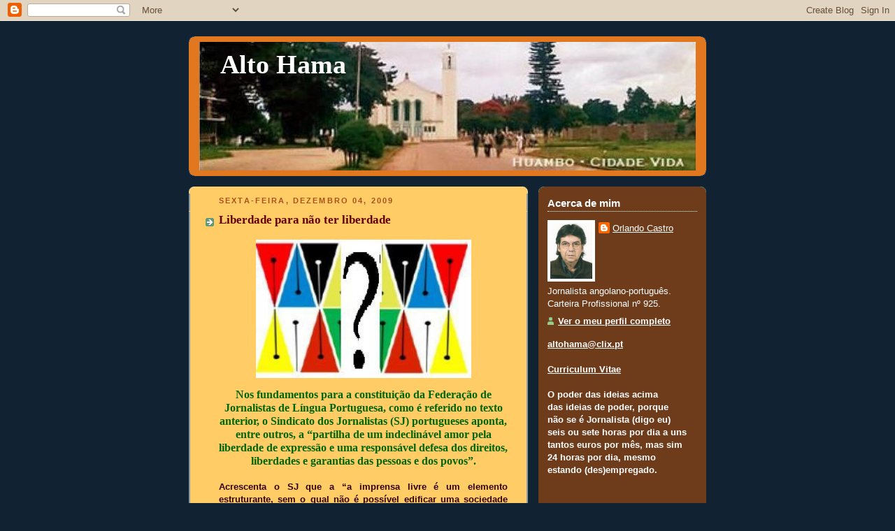

--- FILE ---
content_type: text/html; charset=UTF-8
request_url: https://altohama.blogspot.com/2009/12/liberdade-para-nao-ter-liberdade.html
body_size: 16306
content:
<!DOCTYPE html>
<html dir='ltr'>
<head>
<link href='https://www.blogger.com/static/v1/widgets/2944754296-widget_css_bundle.css' rel='stylesheet' type='text/css'/>
<meta content='text/html; charset=UTF-8' http-equiv='Content-Type'/>
<meta content='blogger' name='generator'/>
<link href='https://altohama.blogspot.com/favicon.ico' rel='icon' type='image/x-icon'/>
<link href='http://altohama.blogspot.com/2009/12/liberdade-para-nao-ter-liberdade.html' rel='canonical'/>
<link rel="alternate" type="application/atom+xml" title="Alto Hama - Atom" href="https://altohama.blogspot.com/feeds/posts/default" />
<link rel="alternate" type="application/rss+xml" title="Alto Hama - RSS" href="https://altohama.blogspot.com/feeds/posts/default?alt=rss" />
<link rel="service.post" type="application/atom+xml" title="Alto Hama - Atom" href="https://www.blogger.com/feeds/33542848/posts/default" />

<link rel="alternate" type="application/atom+xml" title="Alto Hama - Atom" href="https://altohama.blogspot.com/feeds/370252710522203740/comments/default" />
<!--Can't find substitution for tag [blog.ieCssRetrofitLinks]-->
<link href='https://blogger.googleusercontent.com/img/b/R29vZ2xl/AVvXsEgVjSi_UtMufhFAzWVrQvudcX4XtygwQpDXgocg-xSJX21_x8MIdaa6RmmREAgBIaEotYB1OAshN4OrXsjnEoTa6sLp01JQawX4fneccgWEQ6mUjWH1087iZ-VILAzeLOyBZqzS/s400/sindicato.jpg' rel='image_src'/>
<meta content='http://altohama.blogspot.com/2009/12/liberdade-para-nao-ter-liberdade.html' property='og:url'/>
<meta content='Liberdade para não ter liberdade' property='og:title'/>
<meta content='Nos fundamentos para a constituição da Federação de Jornalistas de Língua Portuguesa, como é referido no texto anterior, o Sindicato dos Jor...' property='og:description'/>
<meta content='https://blogger.googleusercontent.com/img/b/R29vZ2xl/AVvXsEgVjSi_UtMufhFAzWVrQvudcX4XtygwQpDXgocg-xSJX21_x8MIdaa6RmmREAgBIaEotYB1OAshN4OrXsjnEoTa6sLp01JQawX4fneccgWEQ6mUjWH1087iZ-VILAzeLOyBZqzS/w1200-h630-p-k-no-nu/sindicato.jpg' property='og:image'/>
<title>Alto Hama: Liberdade para não ter liberdade</title>
<style id='page-skin-1' type='text/css'><!--
/*
-----------------------------------------------
Blogger Template Style
Name:     Rounders 3
Date:     27 Feb 2004
Updated by: Blogger Team
----------------------------------------------- */
body {
background:#123;
margin:0;
text-align:center;
line-height: 1.5em;
font: x-small Trebuchet MS, Verdana, Arial, Sans-serif;
color:#333333;
font-size/* */:/**/small;
font-size: /**/small;
}
/* Page Structure
----------------------------------------------- */
/* The images which help create rounded corners depend on the
following widths and measurements. If you want to change
these measurements, the images will also need to change.
*/
#outer-wrapper {
width:740px;
margin:0 auto;
text-align:left;
font: normal normal 100% 'Trebuchet MS',Verdana,Arial,Sans-serif;
}
#main-wrap1 {
width:485px;
float:left;
background:#ffcc66 url("https://resources.blogblog.com/blogblog/data/rounders3/corners_main_bot.gif") no-repeat left bottom;
margin:15px 0 0;
padding:0 0 10px;
color:#333333;
font-size:97%;
line-height:1.5em;
word-wrap: break-word; /* fix for long text breaking sidebar float in IE */
overflow: hidden;     /* fix for long non-text content breaking IE sidebar float */
}
#main-wrap2 {
float:left;
width:100%;
background:url("https://resources.blogblog.com/blogblog/data/rounders3/corners_main_top.gif") no-repeat left top;
padding:10px 0 0;
}
#main {
background:url("https://resources.blogblog.com/blogblog/data/rounders3/rails_main.gif") repeat-y left;
padding:0;
width:485px;
}
#sidebar-wrap {
width:240px;
float:right;
margin:15px 0 0;
font-size:97%;
line-height:1.5em;
word-wrap: break-word; /* fix for long text breaking sidebar float in IE */
overflow: hidden;     /* fix for long non-text content breaking IE sidebar float */
}
.main .widget {
margin-top: 4px;
width: 468px;
padding: 0 13px;
}
.main .Blog {
margin: 0;
padding: 0;
width: 484px;
}
/* Links
----------------------------------------------- */
a:link {
color: #445566;
}
a:visited {
color: #223344;
}
a:hover {
color: #223344;
}
a img {
border-width:0;
}
/* Blog Header
----------------------------------------------- */
#header-wrapper {
background:#e1771e url("https://resources.blogblog.com/blogblog/data/rounders3/corners_cap_top.gif") no-repeat left top;
margin-top:22px;
margin-right:0;
margin-bottom:0;
margin-left:0;
padding-top:8px;
padding-right:0;
padding-bottom:0;
padding-left:0;
color:#ffffff;
}
#header {
background:url("https://resources.blogblog.com/blogblog/data/rounders3/corners_cap_bot.gif") no-repeat left bottom;
padding:0 15px 8px;
}
#header h1 {
margin:0;
padding:10px 30px 5px;
line-height:1.2em;
font: normal bold 290% Georgia, Times, serif;
}
#header a,
#header a:visited {
text-decoration:none;
color: #ffffff;
}
#header .description {
margin:0;
padding:5px 30px 10px;
line-height:1.5em;
font: normal bold 100% 'Trebuchet MS',Verdana,Arial,Sans-serif;
}
/* Posts
----------------------------------------------- */
h2.date-header {
margin-top:0;
margin-right:28px;
margin-bottom:0;
margin-left:43px;
font-size:85%;
line-height:2em;
text-transform:uppercase;
letter-spacing:.2em;
color:#a9501b;
}
.post {
margin:.3em 0 25px;
padding:0 13px;
border:1px dotted #ffcc66;
border-width:1px 0;
}
.post h3 {
margin:0;
line-height:1.5em;
background:url("https://resources.blogblog.com/blogblog/data/rounders3/icon_arrow.gif") no-repeat 10px .5em;
display:block;
border:1px dotted #ffcc66;
border-width:0 1px 1px;
padding-top:2px;
padding-right:14px;
padding-bottom:2px;
padding-left:29px;
color: #660000;
font: normal bold 135% Georgia, Times, serif;
}
.post h3 a, .post h3 a:visited {
text-decoration:none;
color: #660000;
}
a.title-link:hover {
background-color: #ffcc66;
color: #333333;
}
.post-body {
border:1px dotted #ffcc66;
border-width:0 1px 1px;
border-bottom-color:#ffcc66;
padding-top:10px;
padding-right:14px;
padding-bottom:1px;
padding-left:29px;
}
html>body .post-body {
border-bottom-width:0;
}
.post-body {
margin:0 0 .75em;
}
.post-body blockquote {
line-height:1.3em;
}
.post-footer {
background: #ffffff;
margin:0;
padding-top:2px;
padding-right:14px;
padding-bottom:2px;
padding-left:29px;
border:1px dotted #ffcc66;
border-width:1px;
font-size:100%;
line-height:1.5em;
color: #666666;
}
/*
The first line of the post footer might only have floated text, so we need to give it a height.
The height comes from the post-footer line-height
*/
.post-footer-line-1 {
min-height:1.5em;
_height:1.5em;
}
.post-footer p {
margin: 0;
}
html>body .post-footer {
border-bottom-color:transparent;
}
.uncustomized-post-template .post-footer {
text-align: right;
}
.uncustomized-post-template .post-author,
.uncustomized-post-template .post-timestamp {
display: block;
float: left;
text-align:left;
margin-right: 4px;
}
.post-footer a {
color: #456;
}
.post-footer a:hover {
color: #234;
}
a.comment-link {
/* IE5.0/Win doesn't apply padding to inline elements,
so we hide these two declarations from it */
background/* */:/**/url("https://resources.blogblog.com/blogblog/data/rounders/icon_comment_left.gif") no-repeat left 45%;
padding-left:14px;
}
html>body a.comment-link {
/* Respecified, for IE5/Mac's benefit */
background:url("https://resources.blogblog.com/blogblog/data/rounders3/icon_comment_left.gif") no-repeat left 45%;
padding-left:14px;
}
.post img, table.tr-caption-container {
margin-top:0;
margin-right:0;
margin-bottom:5px;
margin-left:0;
padding:4px;
border:1px solid #ffcc66;
}
.tr-caption-container img {
border: none;
margin: 0;
padding: 0;
}
blockquote {
margin:.75em 0;
border:1px dotted #ffcc66;
border-width:1px 0;
padding:5px 15px;
color: #a9501b;
}
.post blockquote p {
margin:.5em 0;
}
#blog-pager-newer-link {
float: left;
margin-left: 13px;
}
#blog-pager-older-link {
float: right;
margin-right: 13px;
}
#blog-pager {
text-align: center;
}
.feed-links {
clear: both;
line-height: 2.5em;
margin-left: 13px;
}
/* Comments
----------------------------------------------- */
#comments {
margin:-25px 13px 0;
border:1px dotted #ffcc66;
border-width:0 1px 1px;
padding-top:20px;
padding-right:0;
padding-bottom:15px;
padding-left:0;
}
#comments h4 {
margin:0 0 10px;
padding-top:0;
padding-right:14px;
padding-bottom:2px;
padding-left:29px;
border-bottom:1px dotted #ffcc66;
font-size:120%;
line-height:1.4em;
color:#660000;
}
#comments-block {
margin-top:0;
margin-right:15px;
margin-bottom:0;
margin-left:9px;
}
.comment-author {
background:url("https://resources.blogblog.com/blogblog/data/rounders3/icon_comment_left.gif") no-repeat 2px .3em;
margin:.5em 0;
padding-top:0;
padding-right:0;
padding-bottom:0;
padding-left:20px;
font-weight:bold;
}
.comment-body {
margin:0 0 1.25em;
padding-top:0;
padding-right:0;
padding-bottom:0;
padding-left:20px;
}
.comment-body p {
margin:0 0 .5em;
}
.comment-footer {
margin:0 0 .5em;
padding-top:0;
padding-right:0;
padding-bottom:.75em;
padding-left:20px;
}
.comment-footer a:link {
color: #333;
}
.deleted-comment {
font-style:italic;
color:gray;
}
.comment-form {
padding-left:20px;
padding-right:5px;
}
#comments .comment-form h4 {
padding-left:0px;
}
/* Profile
----------------------------------------------- */
.profile-img {
float: left;
margin-top: 5px;
margin-right: 5px;
margin-bottom: 5px;
margin-left: 0;
border: 4px solid #ffffff;
}
.profile-datablock {
margin-top:0;
margin-right:15px;
margin-bottom:.5em;
margin-left:0;
padding-top:8px;
}
.profile-link {
background:url("https://resources.blogblog.com/blogblog/data/rounders3/icon_profile_left.gif") no-repeat left .1em;
padding-left:15px;
font-weight:bold;
}
.profile-textblock {
clear: both;
margin: 0;
}
.sidebar .clear, .main .widget .clear {
clear: both;
}
#sidebartop-wrap {
background:#6f3c1b url("https://resources.blogblog.com/blogblog/data/rounders3/corners_prof_bot.gif") no-repeat left bottom;
margin:0px 0px 15px;
padding:0px 0px 10px;
color:#ffffff;
}
#sidebartop-wrap2 {
background:url("https://resources.blogblog.com/blogblog/data/rounders3/corners_prof_top.gif") no-repeat left top;
padding: 10px 0 0;
margin:0;
border-width:0;
}
#sidebartop h2 {
line-height:1.5em;
color:#ffffff;
border-bottom: 1px dotted #ffffff;
font: normal bold 115% 'Trebuchet MS',Verdana,Arial,Sans-serif;
margin-bottom: 0.5em;
}
#sidebartop a {
color: #ffffff;
}
#sidebartop a:hover {
color: #ffffff;
}
#sidebartop a:visited {
color: #ffffff;
}
#sidebar a {
color: #ffffcc;
}
#sidebar a:hover,
#sidebar a:visited {
color: #ffffff;
}
/* Sidebar Boxes
----------------------------------------------- */
.sidebar .widget {
margin:.5em 13px 1.25em;
padding:0 0px;
}
.widget-content {
margin-top: 0.5em;
}
#sidebarbottom-wrap1 {
background:#e1771e url("https://resources.blogblog.com/blogblog/data/rounders3/corners_side_top.gif") no-repeat left top;
margin:0 0 15px;
padding:10px 0 0;
color: #ffffff;
}
#sidebarbottom-wrap2 {
background:url("https://resources.blogblog.com/blogblog/data/rounders3/corners_side_bot.gif") no-repeat left bottom;
padding:0 0 8px;
}
.sidebar h2 {
margin-top:0;
margin-right:0;
margin-bottom:.5em;
margin-left:0;
padding:0 0 .2em;
line-height:1.5em;
font:normal bold 115% 'Trebuchet MS',Verdana,Arial,Sans-serif;
}
.sidebar ul {
list-style:none;
margin:0 0 1.25em;
padding:0;
}
.sidebar ul li {
background:url("https://resources.blogblog.com/blogblog/data/rounders3/icon_arrow_sm.gif") no-repeat 2px .25em;
margin:0;
padding-top:0;
padding-right:0;
padding-bottom:3px;
padding-left:16px;
margin-bottom:3px;
border-bottom:1px dotted #ffcc66;
line-height:1.4em;
}
.sidebar p {
margin:0 0 .6em;
}
#sidebar h2 {
color: #ffffff;
border-bottom: 1px dotted #ffffff;
}
/* Footer
----------------------------------------------- */
#footer-wrap1 {
clear:both;
margin:0 0 10px;
padding:15px 0 0;
}
#footer-wrap2 {
background:#e1771e url("https://resources.blogblog.com/blogblog/data/rounders3/corners_cap_top.gif") no-repeat left top;
color:#ffffff;
}
#footer {
background:url("https://resources.blogblog.com/blogblog/data/rounders3/corners_cap_bot.gif") no-repeat left bottom;
padding:8px 15px;
}
#footer hr {display:none;}
#footer p {margin:0;}
#footer a {color:#ffffff;}
#footer .widget-content {
margin:0;
}
/** Page structure tweaks for layout editor wireframe */
body#layout #main-wrap1,
body#layout #sidebar-wrap,
body#layout #header-wrapper {
margin-top: 0;
}
body#layout #header, body#layout #header-wrapper,
body#layout #outer-wrapper {
margin-left:0,
margin-right: 0;
padding: 0;
}
body#layout #outer-wrapper {
width: 730px;
}
body#layout #footer-wrap1 {
padding-top: 0;
}

--></style>
<link href='https://www.blogger.com/dyn-css/authorization.css?targetBlogID=33542848&amp;zx=ddec61fe-acdb-43f7-9aa8-de7a7a146563' media='none' onload='if(media!=&#39;all&#39;)media=&#39;all&#39;' rel='stylesheet'/><noscript><link href='https://www.blogger.com/dyn-css/authorization.css?targetBlogID=33542848&amp;zx=ddec61fe-acdb-43f7-9aa8-de7a7a146563' rel='stylesheet'/></noscript>
<meta name='google-adsense-platform-account' content='ca-host-pub-1556223355139109'/>
<meta name='google-adsense-platform-domain' content='blogspot.com'/>

</head>
<body>
<div class='navbar section' id='navbar'><div class='widget Navbar' data-version='1' id='Navbar1'><script type="text/javascript">
    function setAttributeOnload(object, attribute, val) {
      if(window.addEventListener) {
        window.addEventListener('load',
          function(){ object[attribute] = val; }, false);
      } else {
        window.attachEvent('onload', function(){ object[attribute] = val; });
      }
    }
  </script>
<div id="navbar-iframe-container"></div>
<script type="text/javascript" src="https://apis.google.com/js/platform.js"></script>
<script type="text/javascript">
      gapi.load("gapi.iframes:gapi.iframes.style.bubble", function() {
        if (gapi.iframes && gapi.iframes.getContext) {
          gapi.iframes.getContext().openChild({
              url: 'https://www.blogger.com/navbar/33542848?po\x3d370252710522203740\x26origin\x3dhttps://altohama.blogspot.com',
              where: document.getElementById("navbar-iframe-container"),
              id: "navbar-iframe"
          });
        }
      });
    </script><script type="text/javascript">
(function() {
var script = document.createElement('script');
script.type = 'text/javascript';
script.src = '//pagead2.googlesyndication.com/pagead/js/google_top_exp.js';
var head = document.getElementsByTagName('head')[0];
if (head) {
head.appendChild(script);
}})();
</script>
</div></div>
<div id='outer-wrapper'>
<div id='header-wrapper'>
<div class='header section' id='header'><div class='widget Header' data-version='1' id='Header1'>
<div id='header-inner' style='background-image: url("https://blogger.googleusercontent.com/img/b/R29vZ2xl/AVvXsEhUuXiUKkIg_aBWTiJIQNDG3A1TSFJto4bV1DL3tAAvO6EGSmanxNthj2j-Q5eVa_bWuFHnvf139ehgjEGTPtA1K6PwXM1EYrYq5OTFHFw-P5W3jtMjOByvaUrj_6InzCvsV_qd/s1600-r/huambo1.JPG"); background-position: left; width: 710px; min-height: 184px; _height: 184px; background-repeat: no-repeat; '>
<div class='titlewrapper' style='background: transparent'>
<h1 class='title' style='background: transparent; border-width: 0px'>
<a href='https://altohama.blogspot.com/'>
Alto Hama
</a>
</h1>
</div>
<div class='descriptionwrapper'>
<p class='description'><span>
</span></p>
</div>
</div>
</div></div>
</div>
<div id='crosscol-wrapper' style='text-align:center'>
<div class='crosscol no-items section' id='crosscol'></div>
</div>
<div id='main-wrap1'><div id='main-wrap2'>
<div class='main section' id='main'><div class='widget Blog' data-version='1' id='Blog1'>
<div class='blog-posts hfeed'>

          <div class="date-outer">
        
<h2 class='date-header'><span>sexta-feira, dezembro 04, 2009</span></h2>

          <div class="date-posts">
        
<div class='post-outer'>
<div class='post hentry uncustomized-post-template' itemprop='blogPost' itemscope='itemscope' itemtype='http://schema.org/BlogPosting'>
<meta content='https://blogger.googleusercontent.com/img/b/R29vZ2xl/AVvXsEgVjSi_UtMufhFAzWVrQvudcX4XtygwQpDXgocg-xSJX21_x8MIdaa6RmmREAgBIaEotYB1OAshN4OrXsjnEoTa6sLp01JQawX4fneccgWEQ6mUjWH1087iZ-VILAzeLOyBZqzS/s400/sindicato.jpg' itemprop='image_url'/>
<meta content='33542848' itemprop='blogId'/>
<meta content='370252710522203740' itemprop='postId'/>
<a name='370252710522203740'></a>
<h3 class='post-title entry-title' itemprop='name'>
Liberdade para não ter liberdade
</h3>
<div class='post-header'>
<div class='post-header-line-1'></div>
</div>
<div class='post-body entry-content' id='post-body-370252710522203740' itemprop='description articleBody'>
<div align="center"><a href="https://blogger.googleusercontent.com/img/b/R29vZ2xl/AVvXsEgVjSi_UtMufhFAzWVrQvudcX4XtygwQpDXgocg-xSJX21_x8MIdaa6RmmREAgBIaEotYB1OAshN4OrXsjnEoTa6sLp01JQawX4fneccgWEQ6mUjWH1087iZ-VILAzeLOyBZqzS/s1600-h/sindicato.jpg"><img alt="" border="0" id="BLOGGER_PHOTO_ID_5411516794953840242" src="https://blogger.googleusercontent.com/img/b/R29vZ2xl/AVvXsEgVjSi_UtMufhFAzWVrQvudcX4XtygwQpDXgocg-xSJX21_x8MIdaa6RmmREAgBIaEotYB1OAshN4OrXsjnEoTa6sLp01JQawX4fneccgWEQ6mUjWH1087iZ-VILAzeLOyBZqzS/s400/sindicato.jpg" style="TEXT-ALIGN: center; MARGIN: 0px auto 10px; WIDTH: 308px; DISPLAY: block; HEIGHT: 198px; CURSOR: hand" /></a><strong><span style="font-family:verdana;"><span style="font-size:130%;color:#006600;">Nos fundamentos para a constituição da Federação de Jornalistas de Língua Portuguesa, como é referido no texto anterior, o Sindicato dos Jornalistas (SJ) portugueses aponta, entre outros, a &#8220;partilha de um indeclinável amor pela liberdade de expressão e uma responsável defesa dos direitos, liberdades e garantias das pessoas e dos povos&#8221;.</span><br /></span></strong></div><strong><span style="font-family:verdana;"><div align="justify"><br /><span style="color:#330000;">Acrescenta o SJ que a &#8220;a imprensa livre é um elemento estruturante, sem o qual não é possível edificar uma sociedade justa e progressiva, cabendo aos jornalistas o papel histórico da mediação entre quem discute, planeia e executa as transformações e os povos aos quais estas se dirigem&#8221;.<br /><br />Considerando que, &#8220;no contexto da globalização, da concentração dos meios de informação e da formação de conglomerados de comunicação, os problemas da liberdade de expressão não se cingem hoje às fronteiras deste ou daquele país, colocando-se, pelo contrário, em escalas e em complexidade cada vez maiores&#8221;, o SJ e as organizações suas congéneres estão convictos de que &#8220;tais condições reclamam hoje respostas mais amplas e mais eficazes, convocando a cooperação fraterna entre organizações profissionais e a solidariedade na acção, valores que os jornalistas seguramente comungam, mas a que urge dar conteúdo concreto&#8221;.<br /><br />É interessante ver o idealismo do SJ, certamente partilhado pelas outras organizações similares, a propósito de uma profissão, ou actividade laboral, que todos sabemos estar em vias de extinção.<br /><br />Aliás, nos fundamentos apresentados é fácil verificar que não passam de utopias, mesmo num país que se libertou da ditadura em Abril de 1974. Quanto mais distante está, em termos temporais, dessa ditadura... mais perto está dela em matéria de facto.<br /><br />Se algumas dúvidas andarem por aí, veja-se o ranking da liberdade de imprensa nos membros da Comunidade de Países de Língua Portuguesa para, de forma inequívoca, se perceber que a liberdade dos jornalistas termina onde começa a liberdade dos donos dos órgãos de comunicação social e, também, a liberdade dos donos dos donos.<br /><br />Ou seja, a única liberdade que os Jornalistas ainda têm é a de não terem liberdade.</span></span></strong></div>
<div style='clear: both;'></div>
</div>
<div class='post-footer'>
<div class='post-footer-line post-footer-line-1'>
<span class='post-author vcard'>
Publicada por
<span class='fn' itemprop='author' itemscope='itemscope' itemtype='http://schema.org/Person'>
<meta content='https://www.blogger.com/profile/08376703830671919770' itemprop='url'/>
<a class='g-profile' href='https://www.blogger.com/profile/08376703830671919770' rel='author' title='author profile'>
<span itemprop='name'>Orlando Castro</span>
</a>
</span>
</span>
<span class='post-timestamp'>
à(s)
<meta content='http://altohama.blogspot.com/2009/12/liberdade-para-nao-ter-liberdade.html' itemprop='url'/>
<a class='timestamp-link' href='https://altohama.blogspot.com/2009/12/liberdade-para-nao-ter-liberdade.html' rel='bookmark' title='permanent link'><abbr class='published' itemprop='datePublished' title='2009-12-04T22:48:00Z'>22:48</abbr></a>
</span>
<span class='post-comment-link'>
</span>
<span class='post-icons'>
<span class='item-control blog-admin pid-459072153'>
<a href='https://www.blogger.com/post-edit.g?blogID=33542848&postID=370252710522203740&from=pencil' title='Editar mensagem'>
<img alt='' class='icon-action' height='18' src='https://resources.blogblog.com/img/icon18_edit_allbkg.gif' width='18'/>
</a>
</span>
</span>
<div class='post-share-buttons goog-inline-block'>
<a class='goog-inline-block share-button sb-email' href='https://www.blogger.com/share-post.g?blogID=33542848&postID=370252710522203740&target=email' target='_blank' title='Enviar a mensagem por email'><span class='share-button-link-text'>Enviar a mensagem por email</span></a><a class='goog-inline-block share-button sb-blog' href='https://www.blogger.com/share-post.g?blogID=33542848&postID=370252710522203740&target=blog' onclick='window.open(this.href, "_blank", "height=270,width=475"); return false;' target='_blank' title='Dê a sua opinião!'><span class='share-button-link-text'>Dê a sua opinião!</span></a><a class='goog-inline-block share-button sb-twitter' href='https://www.blogger.com/share-post.g?blogID=33542848&postID=370252710522203740&target=twitter' target='_blank' title='Partilhar no X'><span class='share-button-link-text'>Partilhar no X</span></a><a class='goog-inline-block share-button sb-facebook' href='https://www.blogger.com/share-post.g?blogID=33542848&postID=370252710522203740&target=facebook' onclick='window.open(this.href, "_blank", "height=430,width=640"); return false;' target='_blank' title='Partilhar no Facebook'><span class='share-button-link-text'>Partilhar no Facebook</span></a><a class='goog-inline-block share-button sb-pinterest' href='https://www.blogger.com/share-post.g?blogID=33542848&postID=370252710522203740&target=pinterest' target='_blank' title='Partilhar no Pinterest'><span class='share-button-link-text'>Partilhar no Pinterest</span></a>
</div>
</div>
<div class='post-footer-line post-footer-line-2'>
<span class='post-labels'>
</span>
</div>
<div class='post-footer-line post-footer-line-3'>
<span class='post-location'>
</span>
</div>
</div>
</div>
<div class='comments' id='comments'>
<a name='comments'></a>
<h4>1 comentário:</h4>
<div id='Blog1_comments-block-wrapper'>
<dl class='avatar-comment-indent' id='comments-block'>
<dt class='comment-author ' id='c1665081297076251131'>
<a name='c1665081297076251131'></a>
<div class="avatar-image-container avatar-stock"><span dir="ltr"><img src="//resources.blogblog.com/img/blank.gif" width="35" height="35" alt="" title="An&oacute;nimo">

</span></div>
Anónimo
disse...
</dt>
<dd class='comment-body' id='Blog1_cmt-1665081297076251131'>
<p>
http://ofimdademocracia.blogspot.com/<br /><br /><br />Agora percebe-se, porque os jornalistas do lado do mal, conseguem mudar o rumo do País!<br />Basta serem &quot;esquecidos&quot;. O povo também o é!
</p>
</dd>
<dd class='comment-footer'>
<span class='comment-timestamp'>
<a href='https://altohama.blogspot.com/2009/12/liberdade-para-nao-ter-liberdade.html?showComment=1260056562150#c1665081297076251131' title='comment permalink'>
05 dezembro, 2009 23:42
</a>
<span class='item-control blog-admin pid-1239100817'>
<a class='comment-delete' href='https://www.blogger.com/comment/delete/33542848/1665081297076251131' title='Eliminar comentário'>
<img src='https://resources.blogblog.com/img/icon_delete13.gif'/>
</a>
</span>
</span>
</dd>
</dl>
</div>
<p class='comment-footer'>
<a href='https://www.blogger.com/comment/fullpage/post/33542848/370252710522203740' onclick=''>Enviar um comentário</a>
</p>
</div>
</div>

        </div></div>
      
</div>
<div class='blog-pager' id='blog-pager'>
<span id='blog-pager-newer-link'>
<a class='blog-pager-newer-link' href='https://altohama.blogspot.com/2009/12/jornalistas-lusofonos-mostram-o-que.html' id='Blog1_blog-pager-newer-link' title='Mensagem mais recente'>Mensagem mais recente</a>
</span>
<span id='blog-pager-older-link'>
<a class='blog-pager-older-link' href='https://altohama.blogspot.com/2009/12/federacao-de-jornalistas-de-lingua.html' id='Blog1_blog-pager-older-link' title='Mensagem antiga'>Mensagem antiga</a>
</span>
<a class='home-link' href='https://altohama.blogspot.com/'>Página inicial</a>
</div>
<div class='clear'></div>
<div class='post-feeds'>
<div class='feed-links'>
Subscrever:
<a class='feed-link' href='https://altohama.blogspot.com/feeds/370252710522203740/comments/default' target='_blank' type='application/atom+xml'>Enviar feedback (Atom)</a>
</div>
</div>
</div></div>
</div></div>
<div id='sidebar-wrap'>
<div id='sidebartop-wrap'><div id='sidebartop-wrap2'>
<div class='sidebar section' id='sidebartop'><div class='widget Profile' data-version='1' id='Profile1'>
<h2>Acerca de mim</h2>
<div class='widget-content'>
<a href='https://www.blogger.com/profile/08376703830671919770'><img alt='A minha foto' class='profile-img' height='80' src='//blogger.googleusercontent.com/img/b/R29vZ2xl/AVvXsEhxQBK4Vc8FvKi0BZtkrR8mWnxtyIHfjyCyUCwNMpq00NEu1S4pTXKaOIoTs1uWw_kbLoLNzUCBEuDp0UEUz3jDCxE31i6m1C3-S9M6F4SfiojPbZUzVrxwzg7um63rHQ/s220/osc.jpg' width='60'/></a>
<dl class='profile-datablock'>
<dt class='profile-data'>
<a class='profile-name-link g-profile' href='https://www.blogger.com/profile/08376703830671919770' rel='author' style='background-image: url(//www.blogger.com/img/logo-16.png);'>
Orlando Castro
</a>
</dt>
<dd class='profile-textblock'>Jornalista angolano-português.

Carteira Profissional nº 925.</dd>
</dl>
<a class='profile-link' href='https://www.blogger.com/profile/08376703830671919770' rel='author'>Ver o meu perfil completo</a>
<div class='clear'></div>
</div>
</div><div class='widget Text' data-version='1' id='Text2'>
<div class='widget-content'>
<a href="mailto:altohama@clix.pt"><strong>altohama@clix.pt</strong></a><br/><br/><div><a href="http://vozdalusofonia.blogspot.com/p/sobre-mim.html"><b>Curriculum Vitae</b></a><br/><div><br/><strong>O poder das ideias acima<br/>das ideias de poder, porque<br/>não se é Jornalista (digo eu)<br/>seis ou sete horas por dia a uns tantos euros por mês, mas sim<br/>24 horas por dia, mesmo<br/>estando (des)empregado.<br/><br/></strong><br/></div></div>
</div>
<div class='clear'></div>
</div><div class='widget Image' data-version='1' id='Image2'>
<h2>Livros Publicados</h2>
<div class='widget-content'>
<img alt='Livros Publicados' height='130' id='Image2_img' src='//4.bp.blogspot.com/__ANk4uIuE8U/SQSA8FE9q9I/AAAAAAAAD5E/LIjWpDMDlmg/S240/capas+1.jpg' width='194'/>
<br/>
</div>
<div class='clear'></div>
</div><div class='widget Image' data-version='1' id='Image3'>
<div class='widget-content'>
<img alt='' height='132' id='Image3_img' src='//4.bp.blogspot.com/__ANk4uIuE8U/SQSCeDmxduI/AAAAAAAAD5k/ZikqRzH2JH4/S240/capas+2.jpg' width='192'/>
<br/>
</div>
<div class='clear'></div>
</div><div class='widget Image' data-version='1' id='Image4'>
<div class='widget-content'>
<img alt='' height='132' id='Image4_img' src='https://blogger.googleusercontent.com/img/b/R29vZ2xl/AVvXsEh6YW3SYgEi-KiIVH1tJ172Cc__wQBtVkrDv-jXsiqf7I0OcsZyD0BEMcPYAf7AZfVbTKWYpvOUiNK8A1AUWODUtx50xlQlDINrBEHiwVBDz78Q56lzM3LnKhHRLILgFKgBAEkL/s240/capas+3.jpg' width='192'/>
<br/>
</div>
<div class='clear'></div>
</div><div class='widget Image' data-version='1' id='Image5'>
<h2>Em co-autoria</h2>
<div class='widget-content'>
<img alt='Em co-autoria' height='130' id='Image5_img' src='https://blogger.googleusercontent.com/img/b/R29vZ2xl/AVvXsEhGXXraixcz8vlgyRVbIBIdXwbXZWwwsdzN6tIUeavct9HT_3T_GFs47cCwbR4hZIXPTd_I3q2MCqNkzoX9yvrunAO5ZHOUOUuheNx4Gf_Jh_N-jSzFFa-b8D7X58-F1Z1FhANm/s240/guerra+colonial+capas.png' width='194'/>
<br/>
</div>
<div class='clear'></div>
</div><div class='widget Image' data-version='1' id='Image1'>
<div class='widget-content'>
<img alt='' height='131' id='Image1_img' src='https://blogger.googleusercontent.com/img/b/R29vZ2xl/AVvXsEjdwyXRS2V_kt-dBfExAJPKD1T5vQbG9tfxkkH1bXuFkkHFDDkObGbsi-lcW1nZctKFs0OP7u_T5ksSXd_IbrP3FRbNlNGfKMddrdEgtzI9JNaMcoayFESN5R1a-Ab3JsHjEVne/s240/cabinda.bmp' width='214'/>
<br/>
</div>
<div class='clear'></div>
</div></div>
</div></div>
<div id='sidebarbottom-wrap1'><div id='sidebarbottom-wrap2'>
<div class='sidebar section' id='sidebar'><div class='widget BlogArchive' data-version='1' id='BlogArchive1'>
<h2>Mukandas</h2>
<div class='widget-content'>
<div id='ArchiveList'>
<div id='BlogArchive1_ArchiveList'>
<ul class='hierarchy'>
<li class='archivedate collapsed'>
<a class='toggle' href='javascript:void(0)'>
<span class='zippy'>

        &#9658;&#160;
      
</span>
</a>
<a class='post-count-link' href='https://altohama.blogspot.com/2013/'>
2013
</a>
<span class='post-count' dir='ltr'>(1)</span>
<ul class='hierarchy'>
<li class='archivedate collapsed'>
<a class='toggle' href='javascript:void(0)'>
<span class='zippy'>

        &#9658;&#160;
      
</span>
</a>
<a class='post-count-link' href='https://altohama.blogspot.com/2013/01/'>
janeiro 2013
</a>
<span class='post-count' dir='ltr'>(1)</span>
</li>
</ul>
</li>
</ul>
<ul class='hierarchy'>
<li class='archivedate collapsed'>
<a class='toggle' href='javascript:void(0)'>
<span class='zippy'>

        &#9658;&#160;
      
</span>
</a>
<a class='post-count-link' href='https://altohama.blogspot.com/2012/'>
2012
</a>
<span class='post-count' dir='ltr'>(780)</span>
<ul class='hierarchy'>
<li class='archivedate collapsed'>
<a class='toggle' href='javascript:void(0)'>
<span class='zippy'>

        &#9658;&#160;
      
</span>
</a>
<a class='post-count-link' href='https://altohama.blogspot.com/2012/09/'>
setembro 2012
</a>
<span class='post-count' dir='ltr'>(5)</span>
</li>
</ul>
<ul class='hierarchy'>
<li class='archivedate collapsed'>
<a class='toggle' href='javascript:void(0)'>
<span class='zippy'>

        &#9658;&#160;
      
</span>
</a>
<a class='post-count-link' href='https://altohama.blogspot.com/2012/08/'>
agosto 2012
</a>
<span class='post-count' dir='ltr'>(96)</span>
</li>
</ul>
<ul class='hierarchy'>
<li class='archivedate collapsed'>
<a class='toggle' href='javascript:void(0)'>
<span class='zippy'>

        &#9658;&#160;
      
</span>
</a>
<a class='post-count-link' href='https://altohama.blogspot.com/2012/07/'>
julho 2012
</a>
<span class='post-count' dir='ltr'>(97)</span>
</li>
</ul>
<ul class='hierarchy'>
<li class='archivedate collapsed'>
<a class='toggle' href='javascript:void(0)'>
<span class='zippy'>

        &#9658;&#160;
      
</span>
</a>
<a class='post-count-link' href='https://altohama.blogspot.com/2012/06/'>
junho 2012
</a>
<span class='post-count' dir='ltr'>(81)</span>
</li>
</ul>
<ul class='hierarchy'>
<li class='archivedate collapsed'>
<a class='toggle' href='javascript:void(0)'>
<span class='zippy'>

        &#9658;&#160;
      
</span>
</a>
<a class='post-count-link' href='https://altohama.blogspot.com/2012/05/'>
maio 2012
</a>
<span class='post-count' dir='ltr'>(93)</span>
</li>
</ul>
<ul class='hierarchy'>
<li class='archivedate collapsed'>
<a class='toggle' href='javascript:void(0)'>
<span class='zippy'>

        &#9658;&#160;
      
</span>
</a>
<a class='post-count-link' href='https://altohama.blogspot.com/2012/04/'>
abril 2012
</a>
<span class='post-count' dir='ltr'>(99)</span>
</li>
</ul>
<ul class='hierarchy'>
<li class='archivedate collapsed'>
<a class='toggle' href='javascript:void(0)'>
<span class='zippy'>

        &#9658;&#160;
      
</span>
</a>
<a class='post-count-link' href='https://altohama.blogspot.com/2012/03/'>
março 2012
</a>
<span class='post-count' dir='ltr'>(105)</span>
</li>
</ul>
<ul class='hierarchy'>
<li class='archivedate collapsed'>
<a class='toggle' href='javascript:void(0)'>
<span class='zippy'>

        &#9658;&#160;
      
</span>
</a>
<a class='post-count-link' href='https://altohama.blogspot.com/2012/02/'>
fevereiro 2012
</a>
<span class='post-count' dir='ltr'>(104)</span>
</li>
</ul>
<ul class='hierarchy'>
<li class='archivedate collapsed'>
<a class='toggle' href='javascript:void(0)'>
<span class='zippy'>

        &#9658;&#160;
      
</span>
</a>
<a class='post-count-link' href='https://altohama.blogspot.com/2012/01/'>
janeiro 2012
</a>
<span class='post-count' dir='ltr'>(100)</span>
</li>
</ul>
</li>
</ul>
<ul class='hierarchy'>
<li class='archivedate collapsed'>
<a class='toggle' href='javascript:void(0)'>
<span class='zippy'>

        &#9658;&#160;
      
</span>
</a>
<a class='post-count-link' href='https://altohama.blogspot.com/2011/'>
2011
</a>
<span class='post-count' dir='ltr'>(1124)</span>
<ul class='hierarchy'>
<li class='archivedate collapsed'>
<a class='toggle' href='javascript:void(0)'>
<span class='zippy'>

        &#9658;&#160;
      
</span>
</a>
<a class='post-count-link' href='https://altohama.blogspot.com/2011/12/'>
dezembro 2011
</a>
<span class='post-count' dir='ltr'>(95)</span>
</li>
</ul>
<ul class='hierarchy'>
<li class='archivedate collapsed'>
<a class='toggle' href='javascript:void(0)'>
<span class='zippy'>

        &#9658;&#160;
      
</span>
</a>
<a class='post-count-link' href='https://altohama.blogspot.com/2011/11/'>
novembro 2011
</a>
<span class='post-count' dir='ltr'>(91)</span>
</li>
</ul>
<ul class='hierarchy'>
<li class='archivedate collapsed'>
<a class='toggle' href='javascript:void(0)'>
<span class='zippy'>

        &#9658;&#160;
      
</span>
</a>
<a class='post-count-link' href='https://altohama.blogspot.com/2011/10/'>
outubro 2011
</a>
<span class='post-count' dir='ltr'>(118)</span>
</li>
</ul>
<ul class='hierarchy'>
<li class='archivedate collapsed'>
<a class='toggle' href='javascript:void(0)'>
<span class='zippy'>

        &#9658;&#160;
      
</span>
</a>
<a class='post-count-link' href='https://altohama.blogspot.com/2011/09/'>
setembro 2011
</a>
<span class='post-count' dir='ltr'>(111)</span>
</li>
</ul>
<ul class='hierarchy'>
<li class='archivedate collapsed'>
<a class='toggle' href='javascript:void(0)'>
<span class='zippy'>

        &#9658;&#160;
      
</span>
</a>
<a class='post-count-link' href='https://altohama.blogspot.com/2011/08/'>
agosto 2011
</a>
<span class='post-count' dir='ltr'>(91)</span>
</li>
</ul>
<ul class='hierarchy'>
<li class='archivedate collapsed'>
<a class='toggle' href='javascript:void(0)'>
<span class='zippy'>

        &#9658;&#160;
      
</span>
</a>
<a class='post-count-link' href='https://altohama.blogspot.com/2011/07/'>
julho 2011
</a>
<span class='post-count' dir='ltr'>(67)</span>
</li>
</ul>
<ul class='hierarchy'>
<li class='archivedate collapsed'>
<a class='toggle' href='javascript:void(0)'>
<span class='zippy'>

        &#9658;&#160;
      
</span>
</a>
<a class='post-count-link' href='https://altohama.blogspot.com/2011/06/'>
junho 2011
</a>
<span class='post-count' dir='ltr'>(51)</span>
</li>
</ul>
<ul class='hierarchy'>
<li class='archivedate collapsed'>
<a class='toggle' href='javascript:void(0)'>
<span class='zippy'>

        &#9658;&#160;
      
</span>
</a>
<a class='post-count-link' href='https://altohama.blogspot.com/2011/05/'>
maio 2011
</a>
<span class='post-count' dir='ltr'>(91)</span>
</li>
</ul>
<ul class='hierarchy'>
<li class='archivedate collapsed'>
<a class='toggle' href='javascript:void(0)'>
<span class='zippy'>

        &#9658;&#160;
      
</span>
</a>
<a class='post-count-link' href='https://altohama.blogspot.com/2011/04/'>
abril 2011
</a>
<span class='post-count' dir='ltr'>(101)</span>
</li>
</ul>
<ul class='hierarchy'>
<li class='archivedate collapsed'>
<a class='toggle' href='javascript:void(0)'>
<span class='zippy'>

        &#9658;&#160;
      
</span>
</a>
<a class='post-count-link' href='https://altohama.blogspot.com/2011/03/'>
março 2011
</a>
<span class='post-count' dir='ltr'>(110)</span>
</li>
</ul>
<ul class='hierarchy'>
<li class='archivedate collapsed'>
<a class='toggle' href='javascript:void(0)'>
<span class='zippy'>

        &#9658;&#160;
      
</span>
</a>
<a class='post-count-link' href='https://altohama.blogspot.com/2011/02/'>
fevereiro 2011
</a>
<span class='post-count' dir='ltr'>(106)</span>
</li>
</ul>
<ul class='hierarchy'>
<li class='archivedate collapsed'>
<a class='toggle' href='javascript:void(0)'>
<span class='zippy'>

        &#9658;&#160;
      
</span>
</a>
<a class='post-count-link' href='https://altohama.blogspot.com/2011/01/'>
janeiro 2011
</a>
<span class='post-count' dir='ltr'>(92)</span>
</li>
</ul>
</li>
</ul>
<ul class='hierarchy'>
<li class='archivedate collapsed'>
<a class='toggle' href='javascript:void(0)'>
<span class='zippy'>

        &#9658;&#160;
      
</span>
</a>
<a class='post-count-link' href='https://altohama.blogspot.com/2010/'>
2010
</a>
<span class='post-count' dir='ltr'>(604)</span>
<ul class='hierarchy'>
<li class='archivedate collapsed'>
<a class='toggle' href='javascript:void(0)'>
<span class='zippy'>

        &#9658;&#160;
      
</span>
</a>
<a class='post-count-link' href='https://altohama.blogspot.com/2010/07/'>
julho 2010
</a>
<span class='post-count' dir='ltr'>(87)</span>
</li>
</ul>
<ul class='hierarchy'>
<li class='archivedate collapsed'>
<a class='toggle' href='javascript:void(0)'>
<span class='zippy'>

        &#9658;&#160;
      
</span>
</a>
<a class='post-count-link' href='https://altohama.blogspot.com/2010/06/'>
junho 2010
</a>
<span class='post-count' dir='ltr'>(90)</span>
</li>
</ul>
<ul class='hierarchy'>
<li class='archivedate collapsed'>
<a class='toggle' href='javascript:void(0)'>
<span class='zippy'>

        &#9658;&#160;
      
</span>
</a>
<a class='post-count-link' href='https://altohama.blogspot.com/2010/05/'>
maio 2010
</a>
<span class='post-count' dir='ltr'>(87)</span>
</li>
</ul>
<ul class='hierarchy'>
<li class='archivedate collapsed'>
<a class='toggle' href='javascript:void(0)'>
<span class='zippy'>

        &#9658;&#160;
      
</span>
</a>
<a class='post-count-link' href='https://altohama.blogspot.com/2010/04/'>
abril 2010
</a>
<span class='post-count' dir='ltr'>(88)</span>
</li>
</ul>
<ul class='hierarchy'>
<li class='archivedate collapsed'>
<a class='toggle' href='javascript:void(0)'>
<span class='zippy'>

        &#9658;&#160;
      
</span>
</a>
<a class='post-count-link' href='https://altohama.blogspot.com/2010/03/'>
março 2010
</a>
<span class='post-count' dir='ltr'>(82)</span>
</li>
</ul>
<ul class='hierarchy'>
<li class='archivedate collapsed'>
<a class='toggle' href='javascript:void(0)'>
<span class='zippy'>

        &#9658;&#160;
      
</span>
</a>
<a class='post-count-link' href='https://altohama.blogspot.com/2010/02/'>
fevereiro 2010
</a>
<span class='post-count' dir='ltr'>(91)</span>
</li>
</ul>
<ul class='hierarchy'>
<li class='archivedate collapsed'>
<a class='toggle' href='javascript:void(0)'>
<span class='zippy'>

        &#9658;&#160;
      
</span>
</a>
<a class='post-count-link' href='https://altohama.blogspot.com/2010/01/'>
janeiro 2010
</a>
<span class='post-count' dir='ltr'>(79)</span>
</li>
</ul>
</li>
</ul>
<ul class='hierarchy'>
<li class='archivedate expanded'>
<a class='toggle' href='javascript:void(0)'>
<span class='zippy toggle-open'>

        &#9660;&#160;
      
</span>
</a>
<a class='post-count-link' href='https://altohama.blogspot.com/2009/'>
2009
</a>
<span class='post-count' dir='ltr'>(1301)</span>
<ul class='hierarchy'>
<li class='archivedate expanded'>
<a class='toggle' href='javascript:void(0)'>
<span class='zippy toggle-open'>

        &#9660;&#160;
      
</span>
</a>
<a class='post-count-link' href='https://altohama.blogspot.com/2009/12/'>
dezembro 2009
</a>
<span class='post-count' dir='ltr'>(78)</span>
<ul class='posts'>
<li><a href='https://altohama.blogspot.com/2009/12/pela-verdade-em-2010-tal-como-sempre.html'>Pela verdade, em 2010 tal como sempre</a></li>
<li><a href='https://altohama.blogspot.com/2009/12/as-famintas-sombras-internas-da-unita.html'>As famintas sombras internas da UNITA</a></li>
<li><a href='https://altohama.blogspot.com/2009/12/para-ser-angolano-e-preciso-ser-negro.html'>Para ser angolano é preciso ser negro?</a></li>
<li><a href='https://altohama.blogspot.com/2009/12/ou-comemos-e-calamos-ou-nao-calamos-e.html'>Ou comemos e calamos, ou não calamos e a falta de ...</a></li>
<li><a href='https://altohama.blogspot.com/2009/12/obrigado-antonio-ribeiro-obrigado.html'>Obrigado António Ribeiro.Obrigado Notícias Lusófonas</a></li>
<li><a href='https://altohama.blogspot.com/2009/12/nao-se-discute-com-terroristas-antes-de.html'>&quot;Não se discute com terroristas antesde eles serem...</a></li>
<li><a href='https://altohama.blogspot.com/2009/12/vamos-isso-camaradas-do-mpla.html'>Vamos a isso camaradas do MPLA?</a></li>
<li><a href='https://altohama.blogspot.com/2009/12/os-saltos-com-ou-sem-vara-que-o-mundo.html'>Os saltos, com ou sem vara, que o mundo dá</a></li>
<li><a href='https://altohama.blogspot.com/2009/12/e-preciso-ser-preto-para-ser-angolano-e.html'>É preciso ser preto para ser angolano?É preciso se...</a></li>
<li><a href='https://altohama.blogspot.com/2009/12/dar-voz-quem-nao-no-caso-os-angolanos.html'>Dar voz a quem a não tem, os angolanos</a></li>
<li><a href='https://altohama.blogspot.com/2009/12/mais-uma-excelente-analise-de-rafel.html'>Uma excelente análise de Rafael Marques sobre o qu...</a></li>
<li><a href='https://altohama.blogspot.com/2009/12/facam-o-favor-de-passar-por-la.html'>Façam o favor de passar por lá!</a></li>
<li><a href='https://altohama.blogspot.com/2009/12/cantando-e-rindo-com-chipala-do-povo.html'>Cantando e rindo com a chipala do povo(eles comem ...</a></li>
<li><a href='https://altohama.blogspot.com/2009/12/portugal-e-angola-ou-portugal-e-o-mpla.html'>Portugal e Angola ou Portugal e o MPLA?</a></li>
<li><a href='https://altohama.blogspot.com/2009/12/direito-de-escolha-do-povo-nao.html'>Direito de escolha do povo não prescreve</a></li>
<li><a href='https://altohama.blogspot.com/2009/12/comovente-generosidade-do-mpla.html'>Comovente generosidade do MPLA</a></li>
<li><a href='https://altohama.blogspot.com/2009/12/os-meus-meninos-nao-tem-natal.html'>Os meus meninos não têm Natal</a></li>
<li><a href='https://altohama.blogspot.com/2009/12/se-forca-da-razao-nao-e-suficiente-para.html'>Se a força da razão não é suficiente,Cabinda  usa ...</a></li>
<li><a href='https://altohama.blogspot.com/2009/12/valha-nos-santa-isabel-dos-santos.html'>Valha-nos Santa Isabel (dos Santos)</a></li>
<li><a href='https://altohama.blogspot.com/2009/12/nem-nossa-senhora-da-muxima-lhe-chega.html'>Nem a nossa Senhora da Muxima lhe chega!</a></li>
<li><a href='https://altohama.blogspot.com/2009/12/enquanto-os-angolanos-morrem-fome.html'>Enquanto os angolanos morrem à fomeportugueses end...</a></li>
<li><a href='https://altohama.blogspot.com/2009/12/nao-chores-por-mim-angola.html'>&#171;Não chores por mim Angola&#187;</a></li>
<li><a href='https://altohama.blogspot.com/2009/12/dono-de-angola-compra-bajulacao.html'>Dono de Angola compra bajulação lusacom dólares de...</a></li>
<li><a href='https://altohama.blogspot.com/2009/12/comunicacao-social-defender-verdade.html'>Comunicação social a defender a verdade?- Espírito...</a></li>
<li><a href='https://altohama.blogspot.com/2009/12/enquanto-os-donos-de-angola-comem-tudo.html'>Enquanto os donos de Angola comem tudo70% por cent...</a></li>
<li><a href='https://altohama.blogspot.com/2009/12/cla-eduardo-dos-santos-prepara-oferta.html'>Clã Eduardo dos Santos prepara Oferta Pública de A...</a></li>
<li><a href='https://altohama.blogspot.com/2009/12/lisboa-soma-pontos-e-o-porto-fica-ve.html'>Lisboa em alta e o Porto fica a vê-la passar</a></li>
<li><a href='https://altohama.blogspot.com/2009/12/uma-maia-que-todos-representa.html'>Uma Maria que a todos representa</a></li>
<li><a href='https://altohama.blogspot.com/2009/12/e-assim-nao-vai-este-pais.html'>... E assim (não) vai este país!</a></li>
<li><a href='https://altohama.blogspot.com/2009/12/crise-so-para-alguns-e-fartar.html'>Crise  só para alguns. É fartar vilanagem!(II)</a></li>
<li><a href='https://altohama.blogspot.com/2009/12/crise-so-para-alguns-e-fartar-vilanagem.html'>Crise só para alguns. É fartar vilanagem!</a></li>
<li><a href='https://altohama.blogspot.com/2009/12/reino-unido-israel-e-africa.html'>Reino Unido, Israel e África</a></li>
<li><a href='https://altohama.blogspot.com/2009/12/venda-talvez-em-saldo-nao.html'>À venda? Talvez! Em saldo? Não!</a></li>
<li><a href='https://altohama.blogspot.com/2009/12/de-barriga-vazia-mas-descansados.html'>De barriga vazia mas... descansados</a></li>
<li><a href='https://altohama.blogspot.com/2009/12/o-vento-norte-que-faltava.html'>O Vento Norte que faltava</a></li>
<li><a href='https://altohama.blogspot.com/2009/12/aos-poucos-o-mpla-mostra-do-que-e-capaz.html'>Aos poucos o MPLA mostra do que é capaz</a></li>
<li><a href='https://altohama.blogspot.com/2009/12/lisboa-e-pinto-da-costa-contra-o-porto.html'>Lisboa e Pinto da Costa contra o Porto</a></li>
<li><a href='https://altohama.blogspot.com/2009/12/e-que-tal-legalizar-prostituicao.html'>Que tal legalizar a prostituição, a xenofobia, o a...</a></li>
<li><a href='https://altohama.blogspot.com/2009/12/da-pide-ao-comite-central-do-mpla-ii.html'>Da PIDE ao Comité Central do MPLA (II)</a></li>
<li><a href='https://altohama.blogspot.com/2009/12/colaborar-com-pide-e-meio-caminho-para.html'>Colaborar com a PIDE é meio caminhopara ser figura...</a></li>
<li><a href='https://altohama.blogspot.com/2009/12/capatazes-na-primeira-fila.html'>Capatazes na primeira fila</a></li>
<li><a href='https://altohama.blogspot.com/2009/12/manuel-pedro-pacavira.html'>Manuel Pedro Pacavira</a></li>
<li><a href='https://altohama.blogspot.com/2009/12/da-pide-ao-comite-central-do-mpla.html'>Da PIDE ao Comité Central do MPLA</a></li>
<li><a href='https://altohama.blogspot.com/2009/12/ha-por-ai-muitos-metros-de-corda-e.html'>Há por aí muitos metros de corda e súbditossempre ...</a></li>
<li><a href='https://altohama.blogspot.com/2009/12/anonimos-cobardes-e-similares-nao.html'>Anónimos, cobardes e similares não entram- Repetiç...</a></li>
<li><a href='https://altohama.blogspot.com/2009/12/actuar-de-forma-isenta-e-imparcial-e.html'>Actuar de forma isenta e imparcial é meio caminho ...</a></li>
<li><a href='https://altohama.blogspot.com/2009/12/em-cabinda-nem-de-proposito.html'>Em Cabinda, nem de propósito</a></li>
<li><a href='https://altohama.blogspot.com/2009/12/se-o-natal-e-mesmo-quando-um-homem.html'>Se o Natal pode ser quando um homem quisero nosso,...</a></li>
<li><a href='https://altohama.blogspot.com/2009/12/valera-pena-nao-deve-valer-mas.html'>Valerá a pena? Não deve valer, mas...</a></li>
<li><a href='https://altohama.blogspot.com/2009/12/onde-ponho-o-dedo-patrao.html'>&#8220;Onde ponho o dedo, Patrão?&#8221;</a></li>
<li><a href='https://altohama.blogspot.com/2009/12/seguranca-do-can-2010-em-cabinda.html'>Segurança do CAN 2010 em Cabindapreocupa força ang...</a></li>
<li><a href='https://altohama.blogspot.com/2009/12/tal-como-faziam-os-khmer-vermelhos-e.html'>Como faziam os Khmer Vermelhos, é preciso educar o...</a></li>
<li><a href='https://altohama.blogspot.com/2009/12/razao-pela-qual-o-joaozinho-nao-e-do.html'>A razão pela qual o Joãozinho não é do MPLA</a></li>
<li><a href='https://altohama.blogspot.com/2009/12/tropa-fandanga-de-medina-carreira.html'>A &#8220;tropa-fandanga&#8221; de Medina Carreira</a></li>
<li><a href='https://altohama.blogspot.com/2009/12/ate-hillary-clinton-foi-comida-de.html'>Até Hillary Clinton foi comida de cebolada</a></li>
<li><a href='https://altohama.blogspot.com/2009/12/presidenciais-angolanas-em-2012-talvez.html'>Presidenciais angolanas em 2012?Talvez, se for o m...</a></li>
<li><a href='https://altohama.blogspot.com/2009/12/democracia-em-angola-claro-que-sim.html'>Democracia em Angola? Claro que sim.Desde que o MP...</a></li>
<li><a href='https://altohama.blogspot.com/2009/12/se-o-diabo-andar-por-ai-que-venha-e.html'>Se o Diabo andar por aí que venha e escolha!</a></li>
<li><a href='https://altohama.blogspot.com/2009/12/mais-vale-corrupcao-do-que-droga-ou.html'>Mais vale a corrupção do que a droga(ou será mais ...</a></li>
<li><a href='https://altohama.blogspot.com/2009/12/o-papel-da-imprensa-na-lusofonia.html'>O papel da (im)prensa na Lusofonia</a></li>
<li><a href='https://altohama.blogspot.com/2009/12/liberdade-tambem-esta-nas-vossas-maos.html'>A liberdade (também) está  nas vossas mãos</a></li>
<li><a href='https://altohama.blogspot.com/2009/12/cesar-o-que-e-de-cesar-ou-historia-da.html'>A César o que é de César ou a históriada emblemáti...</a></li>
<li><a href='https://altohama.blogspot.com/2009/12/mundo-lusofono-e-nao-so-rende-se-ao.html'>Mundo lusófono, e não só, rende-se ao todopoderoso...</a></li>
<li><a href='https://altohama.blogspot.com/2009/12/nobel-da-hipocrisia-para-eduardo-dos.html'>Nobel da hipocrisia para Eduardo dos Santos</a></li>
<li><a href='https://altohama.blogspot.com/2009/12/jornalistas-aprendem-viver-sem-comer-os.html'>Jornalistas aprendem a viver sem comer(os que esti...</a></li>
<li><a href='https://altohama.blogspot.com/2009/12/o-principio-do-fim-da-unita.html'>O princípio do fim da UNITA</a></li>
<li><a href='https://altohama.blogspot.com/2009/12/jornalistas-lusofonos-mostram-o-que.html'>Jornalistas lusófonos mostram o que valem</a></li>
<li><a href='https://altohama.blogspot.com/2009/12/liberdade-para-nao-ter-liberdade.html'>Liberdade para não ter liberdade</a></li>
<li><a href='https://altohama.blogspot.com/2009/12/federacao-de-jornalistas-de-lingua.html'>Começa amanhã o parto da Federaçãode Jornalistas d...</a></li>
<li><a href='https://altohama.blogspot.com/2009/12/so-me-preocupa-o-silencio-dos-bons-se-e.html'>Preocupa-me o silêncio dos bons.Se é que os há...</a></li>
<li><a href='https://altohama.blogspot.com/2009/12/se-as-fontes-sao-anonimas-nao-se.html'>Se as fontes são anónimas não se revelam</a></li>
<li><a href='https://altohama.blogspot.com/2009/12/assim-de-facto-unita-nao-vai-la.html'>Assim, de facto, a UNITA não vai lá...</a></li>
<li><a href='https://altohama.blogspot.com/2009/12/mpla-comeca-abanar-mas-nunca-caira.html'>MPLA começa a abanar... mas nunca cairá</a></li>
<li><a href='https://altohama.blogspot.com/2009/12/unita-prefere-ser-assassinada-pelo.html'>UNITA prefere ser assassinada pelo elogio(e se ass...</a></li>
<li><a href='https://altohama.blogspot.com/2009/12/ca-por-mim-o-melhor-e-cantar-e-rir.html'>Cá por mim o melhor é cantar e rir</a></li>
<li><a href='https://altohama.blogspot.com/2009/12/so-o-mpla-e-que-tem-razao.html'>Só o MPLA é que tem razão!</a></li>
<li><a href='https://altohama.blogspot.com/2009/12/central-de-compras-de-textos-de-linha.html'>Central de compras de textos de linha branca</a></li>
<li><a href='https://altohama.blogspot.com/2009/12/os-jornalistas-cometem-o-crime-de.html'>Os Jornalistas cometem o crime de  pensar- Os prod...</a></li>
</ul>
</li>
</ul>
<ul class='hierarchy'>
<li class='archivedate collapsed'>
<a class='toggle' href='javascript:void(0)'>
<span class='zippy'>

        &#9658;&#160;
      
</span>
</a>
<a class='post-count-link' href='https://altohama.blogspot.com/2009/11/'>
novembro 2009
</a>
<span class='post-count' dir='ltr'>(67)</span>
</li>
</ul>
<ul class='hierarchy'>
<li class='archivedate collapsed'>
<a class='toggle' href='javascript:void(0)'>
<span class='zippy'>

        &#9658;&#160;
      
</span>
</a>
<a class='post-count-link' href='https://altohama.blogspot.com/2009/10/'>
outubro 2009
</a>
<span class='post-count' dir='ltr'>(76)</span>
</li>
</ul>
<ul class='hierarchy'>
<li class='archivedate collapsed'>
<a class='toggle' href='javascript:void(0)'>
<span class='zippy'>

        &#9658;&#160;
      
</span>
</a>
<a class='post-count-link' href='https://altohama.blogspot.com/2009/09/'>
setembro 2009
</a>
<span class='post-count' dir='ltr'>(86)</span>
</li>
</ul>
<ul class='hierarchy'>
<li class='archivedate collapsed'>
<a class='toggle' href='javascript:void(0)'>
<span class='zippy'>

        &#9658;&#160;
      
</span>
</a>
<a class='post-count-link' href='https://altohama.blogspot.com/2009/08/'>
agosto 2009
</a>
<span class='post-count' dir='ltr'>(98)</span>
</li>
</ul>
<ul class='hierarchy'>
<li class='archivedate collapsed'>
<a class='toggle' href='javascript:void(0)'>
<span class='zippy'>

        &#9658;&#160;
      
</span>
</a>
<a class='post-count-link' href='https://altohama.blogspot.com/2009/07/'>
julho 2009
</a>
<span class='post-count' dir='ltr'>(127)</span>
</li>
</ul>
<ul class='hierarchy'>
<li class='archivedate collapsed'>
<a class='toggle' href='javascript:void(0)'>
<span class='zippy'>

        &#9658;&#160;
      
</span>
</a>
<a class='post-count-link' href='https://altohama.blogspot.com/2009/06/'>
junho 2009
</a>
<span class='post-count' dir='ltr'>(137)</span>
</li>
</ul>
<ul class='hierarchy'>
<li class='archivedate collapsed'>
<a class='toggle' href='javascript:void(0)'>
<span class='zippy'>

        &#9658;&#160;
      
</span>
</a>
<a class='post-count-link' href='https://altohama.blogspot.com/2009/05/'>
maio 2009
</a>
<span class='post-count' dir='ltr'>(157)</span>
</li>
</ul>
<ul class='hierarchy'>
<li class='archivedate collapsed'>
<a class='toggle' href='javascript:void(0)'>
<span class='zippy'>

        &#9658;&#160;
      
</span>
</a>
<a class='post-count-link' href='https://altohama.blogspot.com/2009/04/'>
abril 2009
</a>
<span class='post-count' dir='ltr'>(141)</span>
</li>
</ul>
<ul class='hierarchy'>
<li class='archivedate collapsed'>
<a class='toggle' href='javascript:void(0)'>
<span class='zippy'>

        &#9658;&#160;
      
</span>
</a>
<a class='post-count-link' href='https://altohama.blogspot.com/2009/03/'>
março 2009
</a>
<span class='post-count' dir='ltr'>(137)</span>
</li>
</ul>
<ul class='hierarchy'>
<li class='archivedate collapsed'>
<a class='toggle' href='javascript:void(0)'>
<span class='zippy'>

        &#9658;&#160;
      
</span>
</a>
<a class='post-count-link' href='https://altohama.blogspot.com/2009/02/'>
fevereiro 2009
</a>
<span class='post-count' dir='ltr'>(94)</span>
</li>
</ul>
<ul class='hierarchy'>
<li class='archivedate collapsed'>
<a class='toggle' href='javascript:void(0)'>
<span class='zippy'>

        &#9658;&#160;
      
</span>
</a>
<a class='post-count-link' href='https://altohama.blogspot.com/2009/01/'>
janeiro 2009
</a>
<span class='post-count' dir='ltr'>(103)</span>
</li>
</ul>
</li>
</ul>
<ul class='hierarchy'>
<li class='archivedate collapsed'>
<a class='toggle' href='javascript:void(0)'>
<span class='zippy'>

        &#9658;&#160;
      
</span>
</a>
<a class='post-count-link' href='https://altohama.blogspot.com/2008/'>
2008
</a>
<span class='post-count' dir='ltr'>(1298)</span>
<ul class='hierarchy'>
<li class='archivedate collapsed'>
<a class='toggle' href='javascript:void(0)'>
<span class='zippy'>

        &#9658;&#160;
      
</span>
</a>
<a class='post-count-link' href='https://altohama.blogspot.com/2008/12/'>
dezembro 2008
</a>
<span class='post-count' dir='ltr'>(122)</span>
</li>
</ul>
<ul class='hierarchy'>
<li class='archivedate collapsed'>
<a class='toggle' href='javascript:void(0)'>
<span class='zippy'>

        &#9658;&#160;
      
</span>
</a>
<a class='post-count-link' href='https://altohama.blogspot.com/2008/11/'>
novembro 2008
</a>
<span class='post-count' dir='ltr'>(141)</span>
</li>
</ul>
<ul class='hierarchy'>
<li class='archivedate collapsed'>
<a class='toggle' href='javascript:void(0)'>
<span class='zippy'>

        &#9658;&#160;
      
</span>
</a>
<a class='post-count-link' href='https://altohama.blogspot.com/2008/10/'>
outubro 2008
</a>
<span class='post-count' dir='ltr'>(116)</span>
</li>
</ul>
<ul class='hierarchy'>
<li class='archivedate collapsed'>
<a class='toggle' href='javascript:void(0)'>
<span class='zippy'>

        &#9658;&#160;
      
</span>
</a>
<a class='post-count-link' href='https://altohama.blogspot.com/2008/09/'>
setembro 2008
</a>
<span class='post-count' dir='ltr'>(126)</span>
</li>
</ul>
<ul class='hierarchy'>
<li class='archivedate collapsed'>
<a class='toggle' href='javascript:void(0)'>
<span class='zippy'>

        &#9658;&#160;
      
</span>
</a>
<a class='post-count-link' href='https://altohama.blogspot.com/2008/08/'>
agosto 2008
</a>
<span class='post-count' dir='ltr'>(126)</span>
</li>
</ul>
<ul class='hierarchy'>
<li class='archivedate collapsed'>
<a class='toggle' href='javascript:void(0)'>
<span class='zippy'>

        &#9658;&#160;
      
</span>
</a>
<a class='post-count-link' href='https://altohama.blogspot.com/2008/07/'>
julho 2008
</a>
<span class='post-count' dir='ltr'>(113)</span>
</li>
</ul>
<ul class='hierarchy'>
<li class='archivedate collapsed'>
<a class='toggle' href='javascript:void(0)'>
<span class='zippy'>

        &#9658;&#160;
      
</span>
</a>
<a class='post-count-link' href='https://altohama.blogspot.com/2008/06/'>
junho 2008
</a>
<span class='post-count' dir='ltr'>(94)</span>
</li>
</ul>
<ul class='hierarchy'>
<li class='archivedate collapsed'>
<a class='toggle' href='javascript:void(0)'>
<span class='zippy'>

        &#9658;&#160;
      
</span>
</a>
<a class='post-count-link' href='https://altohama.blogspot.com/2008/05/'>
maio 2008
</a>
<span class='post-count' dir='ltr'>(98)</span>
</li>
</ul>
<ul class='hierarchy'>
<li class='archivedate collapsed'>
<a class='toggle' href='javascript:void(0)'>
<span class='zippy'>

        &#9658;&#160;
      
</span>
</a>
<a class='post-count-link' href='https://altohama.blogspot.com/2008/04/'>
abril 2008
</a>
<span class='post-count' dir='ltr'>(99)</span>
</li>
</ul>
<ul class='hierarchy'>
<li class='archivedate collapsed'>
<a class='toggle' href='javascript:void(0)'>
<span class='zippy'>

        &#9658;&#160;
      
</span>
</a>
<a class='post-count-link' href='https://altohama.blogspot.com/2008/03/'>
março 2008
</a>
<span class='post-count' dir='ltr'>(106)</span>
</li>
</ul>
<ul class='hierarchy'>
<li class='archivedate collapsed'>
<a class='toggle' href='javascript:void(0)'>
<span class='zippy'>

        &#9658;&#160;
      
</span>
</a>
<a class='post-count-link' href='https://altohama.blogspot.com/2008/02/'>
fevereiro 2008
</a>
<span class='post-count' dir='ltr'>(81)</span>
</li>
</ul>
<ul class='hierarchy'>
<li class='archivedate collapsed'>
<a class='toggle' href='javascript:void(0)'>
<span class='zippy'>

        &#9658;&#160;
      
</span>
</a>
<a class='post-count-link' href='https://altohama.blogspot.com/2008/01/'>
janeiro 2008
</a>
<span class='post-count' dir='ltr'>(76)</span>
</li>
</ul>
</li>
</ul>
<ul class='hierarchy'>
<li class='archivedate collapsed'>
<a class='toggle' href='javascript:void(0)'>
<span class='zippy'>

        &#9658;&#160;
      
</span>
</a>
<a class='post-count-link' href='https://altohama.blogspot.com/2007/'>
2007
</a>
<span class='post-count' dir='ltr'>(495)</span>
<ul class='hierarchy'>
<li class='archivedate collapsed'>
<a class='toggle' href='javascript:void(0)'>
<span class='zippy'>

        &#9658;&#160;
      
</span>
</a>
<a class='post-count-link' href='https://altohama.blogspot.com/2007/12/'>
dezembro 2007
</a>
<span class='post-count' dir='ltr'>(87)</span>
</li>
</ul>
<ul class='hierarchy'>
<li class='archivedate collapsed'>
<a class='toggle' href='javascript:void(0)'>
<span class='zippy'>

        &#9658;&#160;
      
</span>
</a>
<a class='post-count-link' href='https://altohama.blogspot.com/2007/11/'>
novembro 2007
</a>
<span class='post-count' dir='ltr'>(67)</span>
</li>
</ul>
<ul class='hierarchy'>
<li class='archivedate collapsed'>
<a class='toggle' href='javascript:void(0)'>
<span class='zippy'>

        &#9658;&#160;
      
</span>
</a>
<a class='post-count-link' href='https://altohama.blogspot.com/2007/10/'>
outubro 2007
</a>
<span class='post-count' dir='ltr'>(50)</span>
</li>
</ul>
<ul class='hierarchy'>
<li class='archivedate collapsed'>
<a class='toggle' href='javascript:void(0)'>
<span class='zippy'>

        &#9658;&#160;
      
</span>
</a>
<a class='post-count-link' href='https://altohama.blogspot.com/2007/09/'>
setembro 2007
</a>
<span class='post-count' dir='ltr'>(36)</span>
</li>
</ul>
<ul class='hierarchy'>
<li class='archivedate collapsed'>
<a class='toggle' href='javascript:void(0)'>
<span class='zippy'>

        &#9658;&#160;
      
</span>
</a>
<a class='post-count-link' href='https://altohama.blogspot.com/2007/08/'>
agosto 2007
</a>
<span class='post-count' dir='ltr'>(29)</span>
</li>
</ul>
<ul class='hierarchy'>
<li class='archivedate collapsed'>
<a class='toggle' href='javascript:void(0)'>
<span class='zippy'>

        &#9658;&#160;
      
</span>
</a>
<a class='post-count-link' href='https://altohama.blogspot.com/2007/07/'>
julho 2007
</a>
<span class='post-count' dir='ltr'>(24)</span>
</li>
</ul>
<ul class='hierarchy'>
<li class='archivedate collapsed'>
<a class='toggle' href='javascript:void(0)'>
<span class='zippy'>

        &#9658;&#160;
      
</span>
</a>
<a class='post-count-link' href='https://altohama.blogspot.com/2007/06/'>
junho 2007
</a>
<span class='post-count' dir='ltr'>(44)</span>
</li>
</ul>
<ul class='hierarchy'>
<li class='archivedate collapsed'>
<a class='toggle' href='javascript:void(0)'>
<span class='zippy'>

        &#9658;&#160;
      
</span>
</a>
<a class='post-count-link' href='https://altohama.blogspot.com/2007/05/'>
maio 2007
</a>
<span class='post-count' dir='ltr'>(31)</span>
</li>
</ul>
<ul class='hierarchy'>
<li class='archivedate collapsed'>
<a class='toggle' href='javascript:void(0)'>
<span class='zippy'>

        &#9658;&#160;
      
</span>
</a>
<a class='post-count-link' href='https://altohama.blogspot.com/2007/04/'>
abril 2007
</a>
<span class='post-count' dir='ltr'>(31)</span>
</li>
</ul>
<ul class='hierarchy'>
<li class='archivedate collapsed'>
<a class='toggle' href='javascript:void(0)'>
<span class='zippy'>

        &#9658;&#160;
      
</span>
</a>
<a class='post-count-link' href='https://altohama.blogspot.com/2007/03/'>
março 2007
</a>
<span class='post-count' dir='ltr'>(32)</span>
</li>
</ul>
<ul class='hierarchy'>
<li class='archivedate collapsed'>
<a class='toggle' href='javascript:void(0)'>
<span class='zippy'>

        &#9658;&#160;
      
</span>
</a>
<a class='post-count-link' href='https://altohama.blogspot.com/2007/02/'>
fevereiro 2007
</a>
<span class='post-count' dir='ltr'>(29)</span>
</li>
</ul>
<ul class='hierarchy'>
<li class='archivedate collapsed'>
<a class='toggle' href='javascript:void(0)'>
<span class='zippy'>

        &#9658;&#160;
      
</span>
</a>
<a class='post-count-link' href='https://altohama.blogspot.com/2007/01/'>
janeiro 2007
</a>
<span class='post-count' dir='ltr'>(35)</span>
</li>
</ul>
</li>
</ul>
<ul class='hierarchy'>
<li class='archivedate collapsed'>
<a class='toggle' href='javascript:void(0)'>
<span class='zippy'>

        &#9658;&#160;
      
</span>
</a>
<a class='post-count-link' href='https://altohama.blogspot.com/2006/'>
2006
</a>
<span class='post-count' dir='ltr'>(203)</span>
<ul class='hierarchy'>
<li class='archivedate collapsed'>
<a class='toggle' href='javascript:void(0)'>
<span class='zippy'>

        &#9658;&#160;
      
</span>
</a>
<a class='post-count-link' href='https://altohama.blogspot.com/2006/12/'>
dezembro 2006
</a>
<span class='post-count' dir='ltr'>(64)</span>
</li>
</ul>
<ul class='hierarchy'>
<li class='archivedate collapsed'>
<a class='toggle' href='javascript:void(0)'>
<span class='zippy'>

        &#9658;&#160;
      
</span>
</a>
<a class='post-count-link' href='https://altohama.blogspot.com/2006/11/'>
novembro 2006
</a>
<span class='post-count' dir='ltr'>(48)</span>
</li>
</ul>
<ul class='hierarchy'>
<li class='archivedate collapsed'>
<a class='toggle' href='javascript:void(0)'>
<span class='zippy'>

        &#9658;&#160;
      
</span>
</a>
<a class='post-count-link' href='https://altohama.blogspot.com/2006/10/'>
outubro 2006
</a>
<span class='post-count' dir='ltr'>(41)</span>
</li>
</ul>
<ul class='hierarchy'>
<li class='archivedate collapsed'>
<a class='toggle' href='javascript:void(0)'>
<span class='zippy'>

        &#9658;&#160;
      
</span>
</a>
<a class='post-count-link' href='https://altohama.blogspot.com/2006/09/'>
setembro 2006
</a>
<span class='post-count' dir='ltr'>(45)</span>
</li>
</ul>
<ul class='hierarchy'>
<li class='archivedate collapsed'>
<a class='toggle' href='javascript:void(0)'>
<span class='zippy'>

        &#9658;&#160;
      
</span>
</a>
<a class='post-count-link' href='https://altohama.blogspot.com/2006/08/'>
agosto 2006
</a>
<span class='post-count' dir='ltr'>(5)</span>
</li>
</ul>
</li>
</ul>
</div>
</div>
<div class='clear'></div>
</div>
</div><div class='widget LinkList' data-version='1' id='LinkList1'>
<h2>Picadas</h2>
<div class='widget-content'>
<ul>
<li><a href='http://news.google.com/'>Google News</a></li>
<li><a href='http://artoliterama.blogspot.com/'>Artoliterama</a></li>
<li><a href='http://pululu.blogspot.com/'>Pululu</a></li>
<li><a href='http://bissapa.blogspot.com/'>Bissapa</a></li>
<li><a href='http://capitalismoambiental.blogspot.com/'>Capitalismo Ambiental</a></li>
<li><a href='http://www.noticiaslusofonas.com/'>Notí&#173;cias Lusófonas</a></li>
<li><a href='http://www.portugal-linha.pt/'>Portugal em Linha</a></li>
<li><a href='http://www.huambodigital.com/'>Huambo Digital</a></li>
<li><a href='http://malambas.blogspot.com/'>Malambas</a></li>
<li><a href='http://sereuropeu.blogspot.com/'>Ser Europeu</a></li>
<li><a href='http://frigorificoamarelo.blogspot.com/'>Frigorífico Amarelo</a></li>
<li><a href='http://arteportodaparte.blogspot.com/'>Arte Por Toda A Parte</a></li>
<li><a href='http://pinvicto.blogspot.com/'>Pensamento Invicto</a></li>
<li><a href='http://pchila.blogspot.com/'>Arauto</a></li>
<li><a href='http://www.orlandopressroom.com/'>Orlando Press Room</a></li>
<li><a href='http://www.demoliberal.com.pt/'>Democracia Liberal</a></li>
<li><a href='http://poucaletra.blogspot.com/'>Pouca Letra</a></li>
<li><a href='http://colinadecristal.blogspot.com/'>Colina de Cristal</a></li>
<li><a href='http://pagina-um.blogspot.com/'>Página Um</a></li>
<li><a href='http://opiniao-lusofona.blogspot.com/'>Opinião Lusófona</a></li>
<li><a href='http://timorlorosaenacao.blogspot.com/'>Timor Lorosae Nação</a></li>
<li><a href='http://serradachela.blogspot.com/'>Serra da Chela</a></li>
<li><a href='http://umdiateremos.blogspot.com/'>Um dia...</a></li>
<li><a href='http://observadormocambicano.blogspot.com/'>O Observador</a></li>
<li><a href='http://ma-schamba.com/'>Ma-Schamba</a></li>
<li><a href='http://angola24horas.com/'>Angola 24 Horas</a></li>
<li><a href='http://mentedespenteada3.blogspot.com/'>Mente Despenteada</a></li>
<li><a href='http://sanzalando.blogspot.com/'>A Minha Sanzala</a></li>
<li><a href='http://www.didinho.org/'>Contributo (Guiné-Bissau)</a></li>
<li><a href='http://patriciaguinevere.blogspot.com/'>Universal</a></li>
<li><a href='http://paginalusofona.blogspot.com/'>Página Lusófona</a></li>
<li><a href='http://www.morrodamaianga.blogspot.com/'>Morro da Maianga</a></li>
<li><a href='http://www.club-k.net/'>Club K</a></li>
</ul>
<div class='clear'></div>
</div>
</div><div class='widget HTML' data-version='1' id='HTML2'>
<div class='widget-content'>
<!-- Start FreeOnlineUsers.com -->
<a href="http://www.freeonlineusers.com">
<font color="000033"><script src="//freeonlineusers.com/on1.php?id=98107" type="text/javascript"> </script> Amigos em Linha</font></a>
<!-- End FreeOnlineUsers.com -->
</div>
<div class='clear'></div>
</div><div class='widget HTML' data-version='1' id='HTML3'>
<div class='widget-content'>
<div id="eXTReMe"><a href="http://extremetracking.com/open?login=altohama">
<img id="EXim" style="border: 0;" height="38" width="41" alt="eXTReMe Tracker" src="https://lh3.googleusercontent.com/blogger_img_proxy/AEn0k_tA8C1qJeqnjVHxHr_mJGVQWDH-bfNTSC_BEmz4wTGvolPmpCIgQuEuDOkSaFuC85UpbwQ-W2mpN4_3AmPrl0KGfg=s0-d"></a>
<script type="text/javascript"><!--
var EXlogin='altohama' // Login
var EXvsrv='s11' // VServer
EXs=screen;EXw=EXs.width;navigator.appName!="Netscape"?
EXb=EXs.colorDepth:EXb=EXs.pixelDepth;
navigator.javaEnabled()==1?EXjv="y":EXjv="n";
EXd=document;EXw?"":EXw="na";EXb?"":EXb="na";
EXd.write("<img src=http://e2.extreme-dm.com",
"/"+EXvsrv+".g?login="+EXlogin+"&amp;",
"jv="+EXjv+"&amp;j=y&amp;srw="+EXw+"&amp;srb="+EXb+"&amp;",
"l="+escape(EXd.referrer)+" height=1 width=1>");//-->
</script><noscript><div id="neXTReMe"><img width="1" alt="" height="1" src="https://lh3.googleusercontent.com/blogger_img_proxy/AEn0k_u74x4JlAGmXU_ha5IKt-z1C3om48wm0PHQUor0eGz6Sz1fCpD8hjadhwO2TtWZnltt6TSKFOH8qodwfOdmH6HvYebWPZARKuyI-qZtkDwFgKwnBdZJY4aH=s0-d">
</div></noscript></div>
</div>
<div class='clear'></div>
</div></div>
</div></div>
</div>
<div id='footer-wrap1'><div id='footer-wrap2'>
<div class='footer section' id='footer'><div class='widget Text' data-version='1' id='Text3'>
<div class='widget-content'>
<strong>A força da razão e não a razão da força...</strong><br/>
</div>
<div class='clear'></div>
</div></div>
</div></div>
</div>

<script type="text/javascript" src="https://www.blogger.com/static/v1/widgets/2028843038-widgets.js"></script>
<script type='text/javascript'>
window['__wavt'] = 'AOuZoY4atPMrFKg_wM7WYV9PVLjreG2PAQ:1769070136022';_WidgetManager._Init('//www.blogger.com/rearrange?blogID\x3d33542848','//altohama.blogspot.com/2009/12/liberdade-para-nao-ter-liberdade.html','33542848');
_WidgetManager._SetDataContext([{'name': 'blog', 'data': {'blogId': '33542848', 'title': 'Alto Hama', 'url': 'https://altohama.blogspot.com/2009/12/liberdade-para-nao-ter-liberdade.html', 'canonicalUrl': 'http://altohama.blogspot.com/2009/12/liberdade-para-nao-ter-liberdade.html', 'homepageUrl': 'https://altohama.blogspot.com/', 'searchUrl': 'https://altohama.blogspot.com/search', 'canonicalHomepageUrl': 'http://altohama.blogspot.com/', 'blogspotFaviconUrl': 'https://altohama.blogspot.com/favicon.ico', 'bloggerUrl': 'https://www.blogger.com', 'hasCustomDomain': false, 'httpsEnabled': true, 'enabledCommentProfileImages': true, 'gPlusViewType': 'FILTERED_POSTMOD', 'adultContent': false, 'analyticsAccountNumber': '', 'encoding': 'UTF-8', 'locale': 'pt-PT', 'localeUnderscoreDelimited': 'pt_pt', 'languageDirection': 'ltr', 'isPrivate': false, 'isMobile': false, 'isMobileRequest': false, 'mobileClass': '', 'isPrivateBlog': false, 'isDynamicViewsAvailable': true, 'feedLinks': '\x3clink rel\x3d\x22alternate\x22 type\x3d\x22application/atom+xml\x22 title\x3d\x22Alto Hama - Atom\x22 href\x3d\x22https://altohama.blogspot.com/feeds/posts/default\x22 /\x3e\n\x3clink rel\x3d\x22alternate\x22 type\x3d\x22application/rss+xml\x22 title\x3d\x22Alto Hama - RSS\x22 href\x3d\x22https://altohama.blogspot.com/feeds/posts/default?alt\x3drss\x22 /\x3e\n\x3clink rel\x3d\x22service.post\x22 type\x3d\x22application/atom+xml\x22 title\x3d\x22Alto Hama - Atom\x22 href\x3d\x22https://www.blogger.com/feeds/33542848/posts/default\x22 /\x3e\n\n\x3clink rel\x3d\x22alternate\x22 type\x3d\x22application/atom+xml\x22 title\x3d\x22Alto Hama - Atom\x22 href\x3d\x22https://altohama.blogspot.com/feeds/370252710522203740/comments/default\x22 /\x3e\n', 'meTag': '', 'adsenseHostId': 'ca-host-pub-1556223355139109', 'adsenseHasAds': false, 'adsenseAutoAds': false, 'boqCommentIframeForm': true, 'loginRedirectParam': '', 'isGoogleEverywhereLinkTooltipEnabled': true, 'view': '', 'dynamicViewsCommentsSrc': '//www.blogblog.com/dynamicviews/4224c15c4e7c9321/js/comments.js', 'dynamicViewsScriptSrc': '//www.blogblog.com/dynamicviews/6e0d22adcfa5abea', 'plusOneApiSrc': 'https://apis.google.com/js/platform.js', 'disableGComments': true, 'interstitialAccepted': false, 'sharing': {'platforms': [{'name': 'Obter link', 'key': 'link', 'shareMessage': 'Obter link', 'target': ''}, {'name': 'Facebook', 'key': 'facebook', 'shareMessage': 'Partilhar no Facebook', 'target': 'facebook'}, {'name': 'D\xea a sua opini\xe3o!', 'key': 'blogThis', 'shareMessage': 'D\xea a sua opini\xe3o!', 'target': 'blog'}, {'name': 'X', 'key': 'twitter', 'shareMessage': 'Partilhar no X', 'target': 'twitter'}, {'name': 'Pinterest', 'key': 'pinterest', 'shareMessage': 'Partilhar no Pinterest', 'target': 'pinterest'}, {'name': 'Email', 'key': 'email', 'shareMessage': 'Email', 'target': 'email'}], 'disableGooglePlus': true, 'googlePlusShareButtonWidth': 0, 'googlePlusBootstrap': '\x3cscript type\x3d\x22text/javascript\x22\x3ewindow.___gcfg \x3d {\x27lang\x27: \x27pt_PT\x27};\x3c/script\x3e'}, 'hasCustomJumpLinkMessage': false, 'jumpLinkMessage': 'Ler mais', 'pageType': 'item', 'postId': '370252710522203740', 'postImageThumbnailUrl': 'https://blogger.googleusercontent.com/img/b/R29vZ2xl/AVvXsEgVjSi_UtMufhFAzWVrQvudcX4XtygwQpDXgocg-xSJX21_x8MIdaa6RmmREAgBIaEotYB1OAshN4OrXsjnEoTa6sLp01JQawX4fneccgWEQ6mUjWH1087iZ-VILAzeLOyBZqzS/s72-c/sindicato.jpg', 'postImageUrl': 'https://blogger.googleusercontent.com/img/b/R29vZ2xl/AVvXsEgVjSi_UtMufhFAzWVrQvudcX4XtygwQpDXgocg-xSJX21_x8MIdaa6RmmREAgBIaEotYB1OAshN4OrXsjnEoTa6sLp01JQawX4fneccgWEQ6mUjWH1087iZ-VILAzeLOyBZqzS/s400/sindicato.jpg', 'pageName': 'Liberdade para n\xe3o ter liberdade', 'pageTitle': 'Alto Hama: Liberdade para n\xe3o ter liberdade'}}, {'name': 'features', 'data': {}}, {'name': 'messages', 'data': {'edit': 'Editar', 'linkCopiedToClipboard': 'Link copiado para a \xe1rea de transfer\xeancia!', 'ok': 'Ok', 'postLink': 'Link da mensagem'}}, {'name': 'template', 'data': {'isResponsive': false, 'isAlternateRendering': false, 'isCustom': false}}, {'name': 'view', 'data': {'classic': {'name': 'classic', 'url': '?view\x3dclassic'}, 'flipcard': {'name': 'flipcard', 'url': '?view\x3dflipcard'}, 'magazine': {'name': 'magazine', 'url': '?view\x3dmagazine'}, 'mosaic': {'name': 'mosaic', 'url': '?view\x3dmosaic'}, 'sidebar': {'name': 'sidebar', 'url': '?view\x3dsidebar'}, 'snapshot': {'name': 'snapshot', 'url': '?view\x3dsnapshot'}, 'timeslide': {'name': 'timeslide', 'url': '?view\x3dtimeslide'}, 'isMobile': false, 'title': 'Liberdade para n\xe3o ter liberdade', 'description': 'Nos fundamentos para a constitui\xe7\xe3o da Federa\xe7\xe3o de Jornalistas de L\xedngua Portuguesa, como \xe9 referido no texto anterior, o Sindicato dos Jor...', 'featuredImage': 'https://blogger.googleusercontent.com/img/b/R29vZ2xl/AVvXsEgVjSi_UtMufhFAzWVrQvudcX4XtygwQpDXgocg-xSJX21_x8MIdaa6RmmREAgBIaEotYB1OAshN4OrXsjnEoTa6sLp01JQawX4fneccgWEQ6mUjWH1087iZ-VILAzeLOyBZqzS/s400/sindicato.jpg', 'url': 'https://altohama.blogspot.com/2009/12/liberdade-para-nao-ter-liberdade.html', 'type': 'item', 'isSingleItem': true, 'isMultipleItems': false, 'isError': false, 'isPage': false, 'isPost': true, 'isHomepage': false, 'isArchive': false, 'isLabelSearch': false, 'postId': 370252710522203740}}]);
_WidgetManager._RegisterWidget('_NavbarView', new _WidgetInfo('Navbar1', 'navbar', document.getElementById('Navbar1'), {}, 'displayModeFull'));
_WidgetManager._RegisterWidget('_HeaderView', new _WidgetInfo('Header1', 'header', document.getElementById('Header1'), {}, 'displayModeFull'));
_WidgetManager._RegisterWidget('_BlogView', new _WidgetInfo('Blog1', 'main', document.getElementById('Blog1'), {'cmtInteractionsEnabled': false, 'lightboxEnabled': true, 'lightboxModuleUrl': 'https://www.blogger.com/static/v1/jsbin/1721043649-lbx__pt_pt.js', 'lightboxCssUrl': 'https://www.blogger.com/static/v1/v-css/828616780-lightbox_bundle.css'}, 'displayModeFull'));
_WidgetManager._RegisterWidget('_ProfileView', new _WidgetInfo('Profile1', 'sidebartop', document.getElementById('Profile1'), {}, 'displayModeFull'));
_WidgetManager._RegisterWidget('_TextView', new _WidgetInfo('Text2', 'sidebartop', document.getElementById('Text2'), {}, 'displayModeFull'));
_WidgetManager._RegisterWidget('_ImageView', new _WidgetInfo('Image2', 'sidebartop', document.getElementById('Image2'), {'resize': false}, 'displayModeFull'));
_WidgetManager._RegisterWidget('_ImageView', new _WidgetInfo('Image3', 'sidebartop', document.getElementById('Image3'), {'resize': false}, 'displayModeFull'));
_WidgetManager._RegisterWidget('_ImageView', new _WidgetInfo('Image4', 'sidebartop', document.getElementById('Image4'), {'resize': false}, 'displayModeFull'));
_WidgetManager._RegisterWidget('_ImageView', new _WidgetInfo('Image5', 'sidebartop', document.getElementById('Image5'), {'resize': false}, 'displayModeFull'));
_WidgetManager._RegisterWidget('_ImageView', new _WidgetInfo('Image1', 'sidebartop', document.getElementById('Image1'), {'resize': false}, 'displayModeFull'));
_WidgetManager._RegisterWidget('_BlogArchiveView', new _WidgetInfo('BlogArchive1', 'sidebar', document.getElementById('BlogArchive1'), {'languageDirection': 'ltr', 'loadingMessage': 'A carregar\x26hellip;'}, 'displayModeFull'));
_WidgetManager._RegisterWidget('_LinkListView', new _WidgetInfo('LinkList1', 'sidebar', document.getElementById('LinkList1'), {}, 'displayModeFull'));
_WidgetManager._RegisterWidget('_HTMLView', new _WidgetInfo('HTML2', 'sidebar', document.getElementById('HTML2'), {}, 'displayModeFull'));
_WidgetManager._RegisterWidget('_HTMLView', new _WidgetInfo('HTML3', 'sidebar', document.getElementById('HTML3'), {}, 'displayModeFull'));
_WidgetManager._RegisterWidget('_TextView', new _WidgetInfo('Text3', 'footer', document.getElementById('Text3'), {}, 'displayModeFull'));
</script>
</body>
</html>